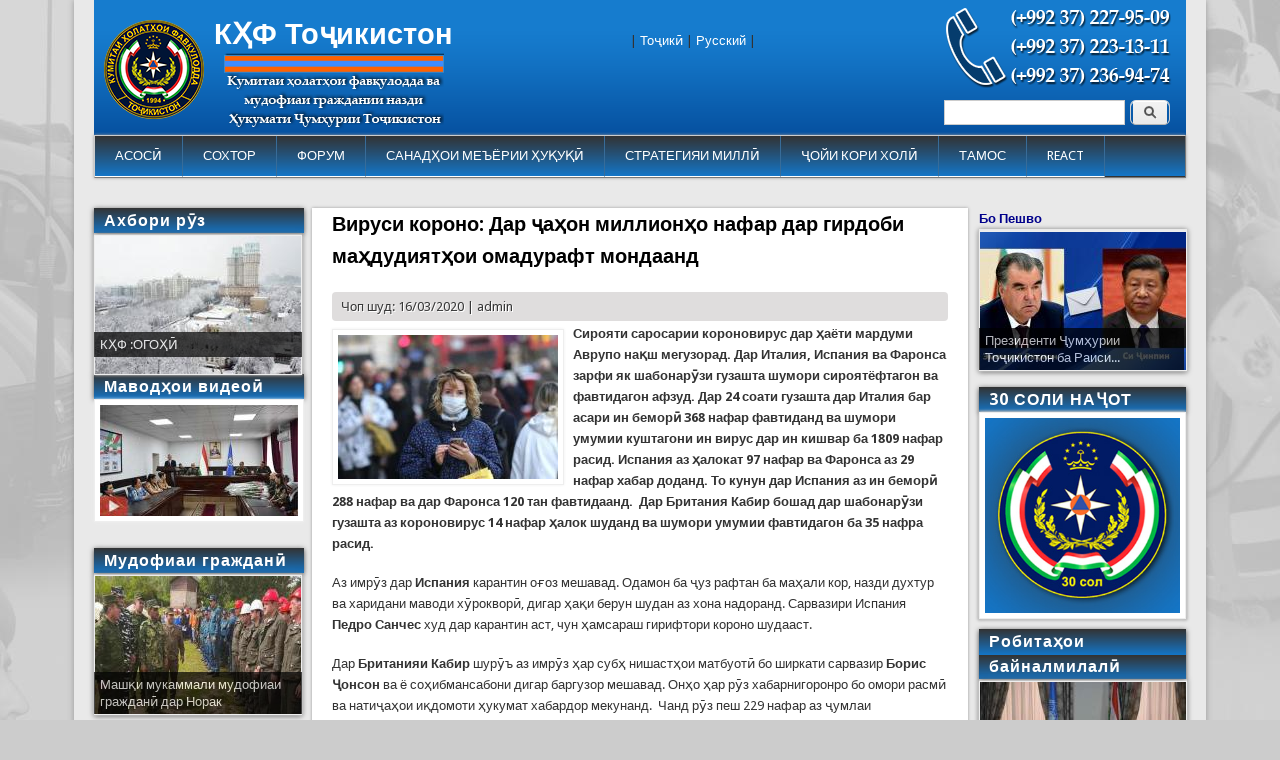

--- FILE ---
content_type: text/html; charset=utf-8
request_url: https://www.khf.tj/node/2014
body_size: 11071
content:
<!DOCTYPE html>
<head>
<meta http-equiv="X-UA-Compatible" content="IE=Edge" />
<meta charset="utf-8" />
<meta name="Generator" content="Drupal 7 (http://drupal.org)" />
<link rel="canonical" href="/node/2014" />
<link rel="shortlink" href="/node/2014" />
<meta name="viewport" content="width=device-width" />
<link rel="shortcut icon" href="https://www.khf.tj/sites/default/files//favicon-96x96.png" type="image/png" />
<title>Вируси короно: Дар ҷаҳон миллионҳо нафар дар гирдоби маҳдудиятҳои омадурафт мондаанд | КҲФ Тоҷикистон</title>
<style type="text/css" media="all">
@import url("https://www.khf.tj/modules/system/system.base.css?t6bjv4");
@import url("https://www.khf.tj/modules/system/system.menus.css?t6bjv4");
@import url("https://www.khf.tj/modules/system/system.messages.css?t6bjv4");
@import url("https://www.khf.tj/modules/system/system.theme.css?t6bjv4");
</style>
<style type="text/css" media="all">
@import url("https://www.khf.tj/sites/all/modules/views_slideshow/views_slideshow.css?t6bjv4");
</style>
<style type="text/css" media="all">
@import url("https://www.khf.tj/modules/comment/comment.css?t6bjv4");
@import url("https://www.khf.tj/modules/field/theme/field.css?t6bjv4");
@import url("https://www.khf.tj/modules/node/node.css?t6bjv4");
@import url("https://www.khf.tj/modules/search/search.css?t6bjv4");
@import url("https://www.khf.tj/modules/user/user.css?t6bjv4");
@import url("https://www.khf.tj/sites/all/modules/views/css/views.css?t6bjv4");
@import url("https://www.khf.tj/sites/all/modules/ckeditor/css/ckeditor.css?t6bjv4");
@import url("https://www.khf.tj/sites/all/modules/media/modules/media_wysiwyg/css/media_wysiwyg.base.css?t6bjv4");
</style>
<style type="text/css" media="all">
@import url("https://www.khf.tj/sites/all/modules/colorbox/styles/default/colorbox_style.css?t6bjv4");
@import url("https://www.khf.tj/sites/all/modules/ctools/css/ctools.css?t6bjv4");
@import url("https://www.khf.tj/sites/all/modules/panels/css/panels.css?t6bjv4");
@import url("https://www.khf.tj/sites/all/modules/views_slideshow/contrib/views_slideshow_cycle/views_slideshow_cycle.css?t6bjv4");
@import url("https://www.khf.tj/sites/all/modules/pretty_calendar/themes/standard/calendar.css?t6bjv4");
</style>
<style type="text/css" media="all">
@import url("https://www.khf.tj/sites/all/themes/professional_theme/style.css?t6bjv4");
</style>
<script type="text/javascript" src="//code.jquery.com/jquery-1.7.2.min.js"></script>
<script type="text/javascript">
<!--//--><![CDATA[//><!--
window.jQuery || document.write("<script src='/sites/all/modules/jquery_update/replace/jquery/1.7/jquery.min.js'>\x3C/script>")
//--><!]]>
</script>
<script type="text/javascript" src="https://www.khf.tj/misc/jquery.once.js?v=1.2"></script>
<script type="text/javascript" src="https://www.khf.tj/misc/drupal.js?t6bjv4"></script>
<script type="text/javascript" src="https://www.khf.tj/sites/all/modules/views_slideshow/js/views_slideshow.js?v=1.0"></script>
<script type="text/javascript" src="https://www.khf.tj/sites/default/files//languages/ru_KdQlQ118zpjMvnnySklDQzZ_G3gK3LUO_ual4tAhBNM.js?t6bjv4"></script>
<script type="text/javascript" src="https://www.khf.tj/sites/all/libraries/colorbox/jquery.colorbox-min.js?t6bjv4"></script>
<script type="text/javascript" src="https://www.khf.tj/sites/all/modules/colorbox/js/colorbox.js?t6bjv4"></script>
<script type="text/javascript" src="https://www.khf.tj/sites/all/modules/colorbox/styles/default/colorbox_style.js?t6bjv4"></script>
<script type="text/javascript" src="https://www.khf.tj/sites/all/libraries/jquery.cycle/jquery.cycle.all.js?t6bjv4"></script>
<script type="text/javascript" src="https://www.khf.tj/sites/all/modules/views_slideshow/contrib/views_slideshow_cycle/js/views_slideshow_cycle.js?t6bjv4"></script>
<script type="text/javascript" src="https://www.khf.tj/sites/all/modules/pretty_calendar/pretty_calendar.js?t6bjv4"></script>
<script type="text/javascript" src="https://www.khf.tj/sites/all/themes/professional_theme/js/custom.js?t6bjv4"></script>
<script type="text/javascript">
<!--//--><![CDATA[//><!--
jQuery.extend(Drupal.settings, {"basePath":"\/","pathPrefix":"","ajaxPageState":{"theme":"professional_theme","theme_token":"Q0Bak4LxGa1G7Lw8Wfx1y2UKml23q32W73iUWWMRZ8s","js":{"\/\/code.jquery.com\/jquery-1.7.2.min.js":1,"0":1,"misc\/jquery.once.js":1,"misc\/drupal.js":1,"sites\/all\/modules\/views_slideshow\/js\/views_slideshow.js":1,"public:\/\/languages\/ru_KdQlQ118zpjMvnnySklDQzZ_G3gK3LUO_ual4tAhBNM.js":1,"sites\/all\/libraries\/colorbox\/jquery.colorbox-min.js":1,"sites\/all\/modules\/colorbox\/js\/colorbox.js":1,"sites\/all\/modules\/colorbox\/styles\/default\/colorbox_style.js":1,"sites\/all\/libraries\/jquery.cycle\/jquery.cycle.all.js":1,"sites\/all\/modules\/views_slideshow\/contrib\/views_slideshow_cycle\/js\/views_slideshow_cycle.js":1,"sites\/all\/modules\/pretty_calendar\/pretty_calendar.js":1,"sites\/all\/themes\/professional_theme\/js\/custom.js":1},"css":{"modules\/system\/system.base.css":1,"modules\/system\/system.menus.css":1,"modules\/system\/system.messages.css":1,"modules\/system\/system.theme.css":1,"sites\/all\/modules\/views_slideshow\/views_slideshow.css":1,"modules\/comment\/comment.css":1,"modules\/field\/theme\/field.css":1,"modules\/node\/node.css":1,"modules\/search\/search.css":1,"modules\/user\/user.css":1,"sites\/all\/modules\/views\/css\/views.css":1,"sites\/all\/modules\/ckeditor\/css\/ckeditor.css":1,"sites\/all\/modules\/media\/modules\/media_wysiwyg\/css\/media_wysiwyg.base.css":1,"sites\/all\/modules\/colorbox\/styles\/default\/colorbox_style.css":1,"sites\/all\/modules\/ctools\/css\/ctools.css":1,"sites\/all\/modules\/panels\/css\/panels.css":1,"sites\/all\/modules\/views_slideshow\/contrib\/views_slideshow_cycle\/views_slideshow_cycle.css":1,"sites\/all\/modules\/pretty_calendar\/themes\/standard\/calendar.css":1,"sites\/all\/themes\/professional_theme\/style.css":1}},"colorbox":{"opacity":"0.85","current":"{current} \u0438\u0437 {total}","previous":"\u00ab \u041f\u0440\u0435\u0434\u044b\u0434\u0443\u0449\u0438\u0439","next":"\u0421\u043b\u0435\u0434\u0443\u044e\u0449\u0438\u0439 \u00bb","close":"\u0417\u0430\u043a\u0440\u044b\u0442\u044c","maxWidth":"98%","maxHeight":"98%","fixed":true,"mobiledetect":true,"mobiledevicewidth":"480px"},"jcarousel":{"ajaxPath":"\/jcarousel\/ajax\/views"},"viewsSlideshow":{"akhbori_ruz-block_1":{"methods":{"goToSlide":["viewsSlideshowPager","viewsSlideshowSlideCounter","viewsSlideshowCycle"],"nextSlide":["viewsSlideshowPager","viewsSlideshowSlideCounter","viewsSlideshowCycle"],"pause":["viewsSlideshowControls","viewsSlideshowCycle"],"play":["viewsSlideshowControls","viewsSlideshowCycle"],"previousSlide":["viewsSlideshowPager","viewsSlideshowSlideCounter","viewsSlideshowCycle"],"transitionBegin":["viewsSlideshowPager","viewsSlideshowSlideCounter"],"transitionEnd":[]},"paused":0},"mudofiyai_grazhdani-block_1":{"methods":{"goToSlide":["viewsSlideshowPager","viewsSlideshowSlideCounter","viewsSlideshowCycle"],"nextSlide":["viewsSlideshowPager","viewsSlideshowSlideCounter","viewsSlideshowCycle"],"pause":["viewsSlideshowControls","viewsSlideshowCycle"],"play":["viewsSlideshowControls","viewsSlideshowCycle"],"previousSlide":["viewsSlideshowPager","viewsSlideshowSlideCounter","viewsSlideshowCycle"],"transitionBegin":["viewsSlideshowPager","viewsSlideshowSlideCounter"],"transitionEnd":[]},"paused":0},"block_sarbozi_najot-block_2_1":{"methods":{"goToSlide":["viewsSlideshowPager","viewsSlideshowSlideCounter","viewsSlideshowCycle"],"nextSlide":["viewsSlideshowPager","viewsSlideshowSlideCounter","viewsSlideshowCycle"],"pause":["viewsSlideshowControls","viewsSlideshowCycle"],"play":["viewsSlideshowControls","viewsSlideshowCycle"],"previousSlide":["viewsSlideshowPager","viewsSlideshowSlideCounter","viewsSlideshowCycle"],"transitionBegin":["viewsSlideshowPager","viewsSlideshowSlideCounter"],"transitionEnd":[]},"paused":0},"block_slider_havodisi_olam-block_1":{"methods":{"goToSlide":["viewsSlideshowPager","viewsSlideshowSlideCounter","viewsSlideshowCycle"],"nextSlide":["viewsSlideshowPager","viewsSlideshowSlideCounter","viewsSlideshowCycle"],"pause":["viewsSlideshowControls","viewsSlideshowCycle"],"play":["viewsSlideshowControls","viewsSlideshowCycle"],"previousSlide":["viewsSlideshowPager","viewsSlideshowSlideCounter","viewsSlideshowCycle"],"transitionBegin":["viewsSlideshowPager","viewsSlideshowSlideCounter"],"transitionEnd":[]},"paused":0},"bo_peshvo_1-block_1":{"methods":{"goToSlide":["viewsSlideshowPager","viewsSlideshowSlideCounter","viewsSlideshowCycle"],"nextSlide":["viewsSlideshowPager","viewsSlideshowSlideCounter","viewsSlideshowCycle"],"pause":["viewsSlideshowControls","viewsSlideshowCycle"],"play":["viewsSlideshowControls","viewsSlideshowCycle"],"previousSlide":["viewsSlideshowPager","viewsSlideshowSlideCounter","viewsSlideshowCycle"],"transitionBegin":["viewsSlideshowPager","viewsSlideshowSlideCounter"],"transitionEnd":[]},"paused":0},"block_slider_hamohangsozi-block_1":{"methods":{"goToSlide":["viewsSlideshowPager","viewsSlideshowSlideCounter","viewsSlideshowCycle"],"nextSlide":["viewsSlideshowPager","viewsSlideshowSlideCounter","viewsSlideshowCycle"],"pause":["viewsSlideshowControls","viewsSlideshowCycle"],"play":["viewsSlideshowControls","viewsSlideshowCycle"],"previousSlide":["viewsSlideshowPager","viewsSlideshowSlideCounter","viewsSlideshowCycle"],"transitionBegin":["viewsSlideshowPager","viewsSlideshowSlideCounter"],"transitionEnd":[]},"paused":0},"block_teror-block_1":{"methods":{"goToSlide":["viewsSlideshowPager","viewsSlideshowSlideCounter","viewsSlideshowCycle"],"nextSlide":["viewsSlideshowPager","viewsSlideshowSlideCounter","viewsSlideshowCycle"],"pause":["viewsSlideshowControls","viewsSlideshowCycle"],"play":["viewsSlideshowControls","viewsSlideshowCycle"],"previousSlide":["viewsSlideshowPager","viewsSlideshowSlideCounter","viewsSlideshowCycle"],"transitionBegin":["viewsSlideshowPager","viewsSlideshowSlideCounter"],"transitionEnd":[]},"paused":0},"block_slider_pazhuhish-block_1":{"methods":{"goToSlide":["viewsSlideshowPager","viewsSlideshowSlideCounter","viewsSlideshowCycle"],"nextSlide":["viewsSlideshowPager","viewsSlideshowSlideCounter","viewsSlideshowCycle"],"pause":["viewsSlideshowControls","viewsSlideshowCycle"],"play":["viewsSlideshowControls","viewsSlideshowCycle"],"previousSlide":["viewsSlideshowPager","viewsSlideshowSlideCounter","viewsSlideshowCycle"],"transitionBegin":["viewsSlideshowPager","viewsSlideshowSlideCounter"],"transitionEnd":[]},"paused":0},"block_sarbozi_najot-block_1":{"methods":{"goToSlide":["viewsSlideshowPager","viewsSlideshowSlideCounter","viewsSlideshowCycle"],"nextSlide":["viewsSlideshowPager","viewsSlideshowSlideCounter","viewsSlideshowCycle"],"pause":["viewsSlideshowControls","viewsSlideshowCycle"],"play":["viewsSlideshowControls","viewsSlideshowCycle"],"previousSlide":["viewsSlideshowPager","viewsSlideshowSlideCounter","viewsSlideshowCycle"],"transitionBegin":["viewsSlideshowPager","viewsSlideshowSlideCounter"],"transitionEnd":[]},"paused":0}},"viewsSlideshowCycle":{"#views_slideshow_cycle_main_akhbori_ruz-block_1":{"num_divs":1,"id_prefix":"#views_slideshow_cycle_main_","div_prefix":"#views_slideshow_cycle_div_","vss_id":"akhbori_ruz-block_1","effect":"fade","transition_advanced":0,"timeout":5000,"speed":700,"delay":0,"sync":1,"random":0,"pause":1,"pause_on_click":0,"play_on_hover":0,"action_advanced":0,"start_paused":0,"remember_slide":0,"remember_slide_days":1,"pause_in_middle":0,"pause_when_hidden":0,"pause_when_hidden_type":"full","amount_allowed_visible":"","nowrap":0,"pause_after_slideshow":0,"fixed_height":1,"items_per_slide":1,"wait_for_image_load":1,"wait_for_image_load_timeout":3000,"cleartype":0,"cleartypenobg":0,"advanced_options":"{}"},"#views_slideshow_cycle_main_mudofiyai_grazhdani-block_1":{"num_divs":1,"id_prefix":"#views_slideshow_cycle_main_","div_prefix":"#views_slideshow_cycle_div_","vss_id":"mudofiyai_grazhdani-block_1","effect":"fade","transition_advanced":0,"timeout":5000,"speed":700,"delay":0,"sync":1,"random":0,"pause":1,"pause_on_click":0,"play_on_hover":0,"action_advanced":0,"start_paused":0,"remember_slide":0,"remember_slide_days":1,"pause_in_middle":0,"pause_when_hidden":0,"pause_when_hidden_type":"full","amount_allowed_visible":"","nowrap":0,"pause_after_slideshow":0,"fixed_height":1,"items_per_slide":1,"wait_for_image_load":1,"wait_for_image_load_timeout":3000,"cleartype":0,"cleartypenobg":0,"advanced_options":"{}"},"#views_slideshow_cycle_main_block_sarbozi_najot-block_2_1":{"num_divs":1,"id_prefix":"#views_slideshow_cycle_main_","div_prefix":"#views_slideshow_cycle_div_","vss_id":"block_sarbozi_najot-block_2_1","effect":"fade","transition_advanced":0,"timeout":5000,"speed":700,"delay":0,"sync":1,"random":0,"pause":1,"pause_on_click":0,"play_on_hover":0,"action_advanced":0,"start_paused":0,"remember_slide":0,"remember_slide_days":1,"pause_in_middle":0,"pause_when_hidden":0,"pause_when_hidden_type":"full","amount_allowed_visible":"","nowrap":0,"pause_after_slideshow":0,"fixed_height":1,"items_per_slide":1,"wait_for_image_load":1,"wait_for_image_load_timeout":3000,"cleartype":0,"cleartypenobg":0,"advanced_options":"{}"},"#views_slideshow_cycle_main_block_slider_havodisi_olam-block_1":{"num_divs":1,"id_prefix":"#views_slideshow_cycle_main_","div_prefix":"#views_slideshow_cycle_div_","vss_id":"block_slider_havodisi_olam-block_1","effect":"fade","transition_advanced":0,"timeout":5000,"speed":700,"delay":0,"sync":1,"random":0,"pause":1,"pause_on_click":0,"play_on_hover":0,"action_advanced":0,"start_paused":0,"remember_slide":0,"remember_slide_days":1,"pause_in_middle":0,"pause_when_hidden":0,"pause_when_hidden_type":"full","amount_allowed_visible":"","nowrap":0,"pause_after_slideshow":0,"fixed_height":1,"items_per_slide":1,"wait_for_image_load":1,"wait_for_image_load_timeout":3000,"cleartype":0,"cleartypenobg":0,"advanced_options":"{}"},"#views_slideshow_cycle_main_bo_peshvo_1-block_1":{"num_divs":1,"id_prefix":"#views_slideshow_cycle_main_","div_prefix":"#views_slideshow_cycle_div_","vss_id":"bo_peshvo_1-block_1","effect":"fade","transition_advanced":0,"timeout":5000,"speed":700,"delay":0,"sync":1,"random":0,"pause":1,"pause_on_click":0,"play_on_hover":0,"action_advanced":0,"start_paused":0,"remember_slide":0,"remember_slide_days":1,"pause_in_middle":0,"pause_when_hidden":0,"pause_when_hidden_type":"full","amount_allowed_visible":"","nowrap":0,"pause_after_slideshow":0,"fixed_height":1,"items_per_slide":1,"wait_for_image_load":1,"wait_for_image_load_timeout":3000,"cleartype":0,"cleartypenobg":0,"advanced_options":"{}"},"#views_slideshow_cycle_main_block_slider_hamohangsozi-block_1":{"num_divs":3,"id_prefix":"#views_slideshow_cycle_main_","div_prefix":"#views_slideshow_cycle_div_","vss_id":"block_slider_hamohangsozi-block_1","effect":"fade","transition_advanced":0,"timeout":5000,"speed":700,"delay":0,"sync":1,"random":0,"pause":1,"pause_on_click":0,"play_on_hover":0,"action_advanced":0,"start_paused":0,"remember_slide":0,"remember_slide_days":1,"pause_in_middle":0,"pause_when_hidden":0,"pause_when_hidden_type":"full","amount_allowed_visible":"","nowrap":0,"pause_after_slideshow":0,"fixed_height":1,"items_per_slide":1,"wait_for_image_load":1,"wait_for_image_load_timeout":3000,"cleartype":0,"cleartypenobg":0,"advanced_options":"{}"},"#views_slideshow_cycle_main_block_teror-block_1":{"num_divs":1,"id_prefix":"#views_slideshow_cycle_main_","div_prefix":"#views_slideshow_cycle_div_","vss_id":"block_teror-block_1","effect":"fade","transition_advanced":0,"timeout":5000,"speed":700,"delay":0,"sync":1,"random":0,"pause":1,"pause_on_click":0,"play_on_hover":0,"action_advanced":0,"start_paused":0,"remember_slide":0,"remember_slide_days":1,"pause_in_middle":0,"pause_when_hidden":0,"pause_when_hidden_type":"full","amount_allowed_visible":"","nowrap":0,"pause_after_slideshow":0,"fixed_height":1,"items_per_slide":1,"wait_for_image_load":1,"wait_for_image_load_timeout":3000,"cleartype":0,"cleartypenobg":0,"advanced_options":"{}"},"#views_slideshow_cycle_main_block_slider_pazhuhish-block_1":{"num_divs":1,"id_prefix":"#views_slideshow_cycle_main_","div_prefix":"#views_slideshow_cycle_div_","vss_id":"block_slider_pazhuhish-block_1","effect":"fade","transition_advanced":0,"timeout":5000,"speed":700,"delay":0,"sync":1,"random":0,"pause":1,"pause_on_click":0,"play_on_hover":0,"action_advanced":0,"start_paused":0,"remember_slide":0,"remember_slide_days":1,"pause_in_middle":0,"pause_when_hidden":0,"pause_when_hidden_type":"full","amount_allowed_visible":"","nowrap":0,"pause_after_slideshow":0,"fixed_height":1,"items_per_slide":1,"wait_for_image_load":1,"wait_for_image_load_timeout":3000,"cleartype":0,"cleartypenobg":0,"advanced_options":"{}"},"#views_slideshow_cycle_main_block_sarbozi_najot-block_1":{"num_divs":1,"id_prefix":"#views_slideshow_cycle_main_","div_prefix":"#views_slideshow_cycle_div_","vss_id":"block_sarbozi_najot-block_1","effect":"fade","transition_advanced":0,"timeout":5000,"speed":700,"delay":0,"sync":1,"random":0,"pause":1,"pause_on_click":0,"play_on_hover":0,"action_advanced":0,"start_paused":0,"remember_slide":0,"remember_slide_days":1,"pause_in_middle":0,"pause_when_hidden":0,"pause_when_hidden_type":"full","amount_allowed_visible":"","nowrap":0,"pause_after_slideshow":0,"fixed_height":1,"items_per_slide":1,"wait_for_image_load":1,"wait_for_image_load_timeout":3000,"cleartype":0,"cleartypenobg":0,"advanced_options":"{}"}},"urlIsAjaxTrusted":{"\/node\/2014":true}});
//--><!]]>
</script>
<!--[if lt IE 9]><script src="//html5shiv.googlecode.com/svn/trunk/html5.js"></script><![endif]-->
</head>
<body class="html not-front not-logged-in two-sidebars page-node page-node- page-node-2014 node-type-article">
    
<div id="wrapper">
  <header id="header" role="banner">
    <div id="logo"><a href="/" title="Главная"><img src="https://www.khf.tj/sites/default/files//logo_tj.png"/></a></div>    <h1 id="site-title"><a href="/" title="Главная">КҲФ Тоҷикистон</a></h1>        <div class="clear"></div>
          <nav id="main-menu"  role="navigation">
        <a class="nav-toggle" href="#">Навигация</a>
        <div class="menu-navigation-container">
          <ul class="menu"><li class="first leaf"><a href="/" title="">АСОСӢ</a></li>
<li class="expanded"><a href="/node/1750/" title="">СОХТОР</a><ul class="menu"><li class="first leaf"><a href="/node/1750/" title="">Сохтор ва рохбарияти Кумита</a></li>
<li class="leaf"><a href="/taxonomy/term/109" title="">Раёсати Душанбе</a></li>
<li class="leaf"><a href="/taxonomy/term/107" title="">Раёсати Хатлон</a></li>
<li class="leaf"><a href="/taxonomy/term/108" title="">Раёсати Суғд</a></li>
<li class="last leaf"><a href="/taxonomy/term/106" title="">Раёсати ВМКБ</a></li>
</ul></li>
<li class="leaf"><a href="/" title="">ФОРУМ</a></li>
<li class="expanded"><a href="/taxonomy/term/58/" title="">САНАДҲОИ МЕЪЁРИИ ҲУҚУҚӢ</a><ul class="menu"><li class="first leaf"><a href="/node/3074">Қонунҳо</a></li>
<li class="leaf"><a href="/node/3073">Қарорҳо</a></li>
<li class="last expanded"><a href="/" title="">Санадҳои байналмилалӣ</a><ul class="menu"><li class="first leaf"><a href="/node/4964">Конвенсияҳо</a></li>
<li class="last leaf"><a href="/node/4974">Ақаллиятҳои миллӣ</a></li>
</ul></li>
</ul></li>
<li class="leaf"><a href="/node/705">СТРАТЕГИЯИ МИЛЛӢ</a></li>
<li class="leaf"><a href="/taxonomy/term/72/" title="">ҶОЙИ КОРИ ХОЛӢ</a></li>
<li class="leaf"><a href="/node/116">ТАМОС</a></li>
<li class="last leaf"><a href="/react-new" title="">REACT</a></li>
</ul>        </div>
        <div class="clear"></div>
      </nav>
    <!-- end main-menu -->
  </header>

  <div id="container">
    

      <div id="head">
    <div class="region region-header">
  <div id="block-search-form" class="block block-search poisk poisk">

      
  <div class="content">
    <form action="/node/2014" method="post" id="search-block-form" accept-charset="UTF-8"><div><div class="container-inline">
      <h2 class="element-invisible">Форма поиска</h2>
    <div class="form-item form-type-textfield form-item-search-block-form">
  <label class="element-invisible" for="edit-search-block-form--2">Поиск </label>
 <input title="Введите ключевые слова для поиска." type="text" id="edit-search-block-form--2" name="search_block_form" value="" size="15" maxlength="128" class="form-text" />
</div>
<div class="form-actions form-wrapper" id="edit-actions"><input type="submit" id="edit-submit" name="op" value="Поиск" class="form-submit" /></div><input type="hidden" name="form_build_id" value="form-Sf_B3Nk09DJc3n5v2LcSZflMLsuer7uoO1LLT2cfVZg" />
<input type="hidden" name="form_id" value="search_block_form" />
</div>
</div></form>  </div>
  
</div> <!-- /.block -->
<div id="block-block-8" class="block block-block phone phone">

      
  <div class="content">
    <p><img alt="" src="/sites/default/files/phone_mchs_0.png" style="height:85px; width:230px" /></p>
  </div>
  
</div> <!-- /.block -->
<div id="block-block-9" class="block block-block social_icons">

      
  <div class="content">
    <p><a href="https://www.facebook.com/khf.tj/" target="_blank"></a><a href="https://www.youtube.com/channel/UC2CorI3Cv_eRlQ6JL1LcBJQ" target="_blank"></a><a href="https://t.me/joinchat/AAAAAFYS-kB8t1NMv1t4QA" target="_blank"></a></p>  </div>
  
</div> <!-- /.block -->
<div id="block-block-15" class="block block-block language language">

      
  <div class="content">
    <p>| <a href="/">Тоҷикӣ</a> | <a href="https://kchs.tj/">Русский</a> |</p>
  </div>
  
</div> <!-- /.block -->
</div>
 <!-- /.region -->
   </div>
   <div class="clear"></div>
   
    <div class="content-sidebar-wrap">

    <div id="content">
            <section id="post-content" role="main">
                                <h1 class="page-title">Вируси короно: Дар ҷаҳон миллионҳо нафар дар гирдоби маҳдудиятҳои омадурафт мондаанд</h1>                                        <div class="region region-content">
  <div id="block-system-main" class="block block-system">

      
  <div class="content">
      <article id="node-2014" class="node node-article node-promoted node-full clearfix" about="/node/2014" typeof="sioc:Item foaf:Document">
                      <span property="dc:title" content="Вируси короно: Дар ҷаҳон миллионҳо нафар дар гирдоби маҳдудиятҳои омадурафт мондаанд" class="rdf-meta element-hidden"></span><span property="sioc:num_replies" content="0" datatype="xsd:integer" class="rdf-meta element-hidden"></span>  
              <span class="submitted"><span property="dc:date dc:created" content="2020-03-16T12:02:00+05:00" datatype="xsd:dateTime" rel="sioc:has_creator">Чоп шуд: 16/03/2020 | <span class="username" xml:lang="" about="/user/1" typeof="sioc:UserAccount" property="foaf:name" datatype="">admin</span></span></span>
      
    
  <div class="content node-article">
    <div class="field field-name-field-image field-type-image field-label-hidden"><div class="field-items"><div class="field-item even" rel="og:image rdfs:seeAlso" resource="https://www.khf.tj/sites/default/files//field/image/virus_10.jpg"><a href="https://www.khf.tj/sites/default/files//field/image/virus_10.jpg" title="Вируси короно: Дар ҷаҳон миллионҳо нафар дар гирдоби маҳдудиятҳои омадурафт мондаанд" class="colorbox" data-colorbox-gallery="gallery-node-2014-SFw52DTbyUU" data-cbox-img-attrs="{&quot;title&quot;: &quot;&quot;, &quot;alt&quot;: &quot;&quot;}"><img typeof="foaf:Image" src="https://www.khf.tj/sites/default/files//styles/220_144/public/field/image/virus_10.jpg?itok=jpaw8Lhx" width="220" height="144" alt="" title="" /></a></div></div></div><div class="field field-name-body field-type-text-with-summary field-label-hidden"><div class="field-items"><div class="field-item even" property="content:encoded"><p><strong>Сирояти саросарии короновирус дар ҳаёти мардуми Аврупо нақш мегузорад. Дар Италия, Испания ва Фаронса зарфи як шабонарӯзи гузашта шумори сироятёфтагон ва фавтидагон афзуд. Дар 24 соати гузашта дар Италия бар асари ин беморӣ 368 нафар фавтиданд ва шумори умумии куштагони ин вирус дар ин кишвар ба 1809 нафар расид. Испания аз ҳалокат 97 нафар ва Фаронса аз 29 нафар хабар доданд. То кунун дар Испания аз ин беморӣ 288 нафар ва дар Фаронса 120 тан фавтидаанд.&nbsp; Дар Британия Кабир бошад дар шабонарӯзи гузашта аз короновирус 14 нафар ҳалок шуданд ва шумори умумии фавтидагон ба 35 нафра расид.</strong></p>

<p>Аз имрӯз дар <strong>Испания</strong> карантин оғоз мешавад. Одамон ба ҷуз рафтан ба маҳали кор, назди духтур ва харидани маводи хӯрокворӣ, дигар ҳақи берун шудан аз хона надоранд. Сарвазири Испания <strong>Педро Санчес</strong> худ дар карантин аст, чун ҳамсараш гирифтори короно шудааст.&nbsp;</p>

<p>Дар <strong>Британияи Кабир</strong> шурӯъ аз имрӯз ҳар субҳ нишастҳои матбуотӣ бо ширкати сарвазир <strong>Борис Ҷонсон</strong> ва ё соҳибмансабони дигар баргузор мешавад. Онҳо ҳар рӯз хабарнигоронро бо омори расмӣ ва натиҷаҳои иқдомоти ҳукумат хабардор мекунанд.&nbsp; Чанд рӯз пеш 229 нафар аз ҷумлаи донишмандон бо ирсоли номаи кушод аз иқдомоти ҳукумати Британия интиқод карда буданд. Имрӯз зери як номаи дигари эътирозӣ бештар <strong>250 ҳазор</strong> нафар имзо гузоштаанд.&nbsp;</p>

<p><strong>Австрия</strong> ба рӯйхати кишварҳое, ки вурудашон дар ин мамлакат маҳдуд аст, чанд давлати дигарро илова кард. Акнун шаҳрвандони <strong><em>Русия, Британияи Кабир, Нидерландия, Украина </em></strong>низ бо маҳдудиятҳо метавонанд вориди ин кишвар шаванд ва ҳатман, ки карантини 14-рӯза барои&nbsp; COVID19-ро хоҳанд гузашт.</p>

<p><strong>Дар Эрон</strong> тибқи иттилои расмӣ то кунун 724 нафар бар асари сироят ба короно ҷон додаанд. Шумори сироятшудагон беш аз <strong>13</strong> <strong>300</strong> нафарро ташкил додааст.&nbsp;</p>

<p>Аз имрӯз, душанбе дар <strong>Маскав</strong> ҳузури озоди хонандагон дар мактабҳо ва донишҷӯён дар макотиби олӣ роҳандозӣ мешавад ва ҳукумати ин кишвар гуфтааст, ки ҳоло мехоҳад дақиқ кунад, ки таҷрибаи Маскавро дар саросари кишвар ҷорӣ кунад ё низоми дигарро. Аэрофлот парвозҳои дуҷониба тақрибан ба ҳамаи кишварҳои Аврупоро лағв кард.</p>

<p><strong>Дар Ирландия</strong> ҳамаи ошхонаву бар ва тарабхонаҳо баста шуданд. Мақомот бо фармони дигар баргузории ҷашни <strong>Рӯзи Патрик</strong> (<em>ибодати махсус ва таътилоти ирландҳо</em>)-ро ҳам то 29-уми март манъ карданд.&nbsp;</p>

<p>Олмон имрӯз аз соати 8 субҳ вуруди шаҳрвандони <strong>Австрия, Швейсария, Фаронсаро </strong>маҳдуд кард.&nbsp; Дар Берлин ҳама гуна тадорукоти дастаҷамъӣ бо ҳузури беш аз 50 нафар манъ аст.</p>

<p><strong>Нидерландия</strong> клубҳои шаҳвониро дар ноҳияи машҳури “фонусҳои сурх” дар Амстредам баст.&nbsp;</p>

<p>Вазорати тандурустӣ ва ҳифзи иҷтимоии аҳолии Ҷумҳурии Тоҷикистон иттилоъ медиҳад, ки аз 1&nbsp; феврал то 14 марти соли равон 1603 нафар шаҳрвандоне, ки аз кишварҳои <strong><em>Ҷумҳурии Мардумии&nbsp; Чин, Кореяи Ҷанубӣ, Ҷопон, Италия, Эрон ва Афғонистон</em></strong> ба Ҷумҳурии Тоҷикистон ворид гардиданд, ба&nbsp; карантин фаро гирифта шудаанд.</p>

<p>Аз ин шумора то санаи зикргардида 1280 нафари онҳо ба хонаҳояшон рухсат дода шуда, айни ҳол 323&nbsp; нафарашон дар&nbsp; беморхонаҳои сироятии мамлакат&nbsp; ба карантин фаро гирифта шудаанд.</p>

<p>Ҳамзамон, Вазорати тандурустӣ ва ҳифзи иҷтимоии аҳолии Ҷумҳурии Тоҷикистон иттилоъ медиҳад, ки то имрӯз сирояти коронавирус дар мамлакат ба қайд гирифта нашудааст. Аммо, новобаста ба ин, чораҳои пешгирӣ ҷиҳати интиқоли сирояти мазкур ба мамлакат пурзӯр карда мешаванд.</p></div></div></div><div class="field field-name-field-tags field-type-taxonomy-term-reference field-label-above"><div class="field-label">барчасп:&nbsp;</div><div class="field-items"><div class="field-item even" rel="dc:subject"><a href="/taxonomy/term/104" typeof="skos:Concept" property="rdfs:label skos:prefLabel" datatype="">Коронавирус nCov</a></div></div></div>  </div>

      <footer>
      <ul class="links inline"><li class="statistics_counter first last"><span>2062 нафар хонд</span></li>
</ul>    </footer>
  
    </article> <!-- /.node -->
  </div>
  
</div> <!-- /.block -->
</div>
 <!-- /.region -->
      </section> <!-- /#main -->
    </div>

          <aside id="sidebar-first" role="complementary">
        <div class="region region-sidebar-first">
  <div id="block-views-akhbori-ruz-block" class="block block-views">

        <h2 >Ахбори рӯз</h2>
    
  <div class="content">
    <div class="view view-akhbori-ruz view-id-akhbori_ruz view-display-id-block view-dom-id-e03a349786c7ac052514988947776338">
        
  
  
      <div class="view-content">
      
  <div class="skin-default">
    
    <div id="views_slideshow_cycle_main_akhbori_ruz-block_1" class="views_slideshow_cycle_main views_slideshow_main"><div id="views_slideshow_cycle_teaser_section_akhbori_ruz-block_1" class="views-slideshow-cycle-main-frame views_slideshow_cycle_teaser_section">
  <div id="views_slideshow_cycle_div_akhbori_ruz-block_1_0" class="views-slideshow-cycle-main-frame-row views_slideshow_cycle_slide views_slideshow_slide views-row-1 views-row-first views-row-odd" >
  <div class="views-slideshow-cycle-main-frame-row-item views-row views-row-0 views-row-odd views-row-first">
    
  <div class="views-field views-field-field-image">        <div class="field-content jasorat"><a href="/node/6051"><img typeof="foaf:Image" src="https://www.khf.tj/sites/default/files//styles/206_138/public/field/image/images_0.jpg?itok=Mt7Od9_3" width="206" height="138" alt="" /></a></div>  </div>  
  <div class="views-field views-field-title">        <span class="field-content pazhuish_zagalovok"><a href="/node/6051">КҲФ :ОГОҲӢ</a></span>  </div></div>
</div>
</div>
</div>
      </div>
    </div>
  
  
  
  
  
  
</div>  </div>
  
</div> <!-- /.block -->
<div id="block-views-video-block" class="block block-views">

        <h2 >Маводҳои видеоӣ</h2>
    
  <div class="content">
    <div class="view view-video view-id-video view-display-id-block vimeo-css-views view-dom-id-0c62bc2507eb5e59fd1a491923d61c58">
        
  
  
      <div class="view-content">
        <div class="views-row views-row-1 views-row-odd views-row-first views-row-last">
      
  <div class="views-field views-field-field-image">        <div class="field-content"><a href="/node/5722"><img typeof="foaf:Image" src="https://www.khf.tj/sites/default/files//styles/video__263_148_/public/field/image/8-marta.jpg?itok=bKDqf2VC" width="198" height="111" alt="Рӯзи Модар дар КҲФ" /></a></div>  </div>  </div>
    </div>
  
  
  
  
  
  
</div>  </div>
  
</div> <!-- /.block -->
<div id="block-views-mudofiyai-grazhdani-block" class="block block-views">

        <h2 >Мудофиаи гражданӣ</h2>
    
  <div class="content">
    <div class="view view-mudofiyai-grazhdani view-id-mudofiyai_grazhdani view-display-id-block view-dom-id-ef587244aaae108e9e1954af0fd2692d">
        
  
  
      <div class="view-content">
      
  <div class="skin-default">
    
    <div id="views_slideshow_cycle_main_mudofiyai_grazhdani-block_1" class="views_slideshow_cycle_main views_slideshow_main"><div id="views_slideshow_cycle_teaser_section_mudofiyai_grazhdani-block_1" class="views-slideshow-cycle-main-frame views_slideshow_cycle_teaser_section">
  <div id="views_slideshow_cycle_div_mudofiyai_grazhdani-block_1_0" class="views-slideshow-cycle-main-frame-row views_slideshow_cycle_slide views_slideshow_slide views-row-1 views-row-first views-row-odd" >
  <div class="views-slideshow-cycle-main-frame-row-item views-row views-row-0 views-row-odd views-row-first">
    
  <div class="views-field views-field-field-image">        <div class="field-content jasorat"><a href="/node/5832"><img typeof="foaf:Image" src="https://www.khf.tj/sites/default/files//styles/206_138/public/field/image/img_4024.jpeg?itok=cpBNZiN2" width="206" height="138" alt="" /></a></div>  </div>  
  <div class="views-field views-field-title">        <span class="field-content pazhuish_zagalovok"><a href="/node/5832">Машқи мукаммали мудофиаи гражданӣ дар Норак</a></span>  </div></div>
</div>
</div>
</div>
      </div>
    </div>
  
  
  
  
  
  
</div>  </div>
  
</div> <!-- /.block -->
<div id="block-views-block-sarbozi-najot-block-2" class="block block-views">

        <h2 >Илм ва фанноварӣ</h2>
    
  <div class="content">
    <div class="view view-block-sarbozi-najot view-id-block_sarbozi_najot view-display-id-block_2 view-dom-id-c19983b3b70ea203a5a5c0b2dc3218fa">
        
  
  
      <div class="view-content">
      
  <div class="skin-default">
    
    <div id="views_slideshow_cycle_main_block_sarbozi_najot-block_2_1" class="views_slideshow_cycle_main views_slideshow_main"><div id="views_slideshow_cycle_teaser_section_block_sarbozi_najot-block_2_1" class="views-slideshow-cycle-main-frame views_slideshow_cycle_teaser_section">
  <div id="views_slideshow_cycle_div_block_sarbozi_najot-block_2_1_0" class="views-slideshow-cycle-main-frame-row views_slideshow_cycle_slide views_slideshow_slide views-row-1 views-row-first views-row-odd" >
  <div class="views-slideshow-cycle-main-frame-row-item views-row views-row-0 views-row-odd views-row-first">
    
  <div class="views-field views-field-field-image">        <div class="field-content jasorat"><a href="/node/5909"><img typeof="foaf:Image" src="https://www.khf.tj/sites/default/files//styles/206_138/public/field/image/1-9.jpg?itok=z6fwZaGJ" width="206" height="138" alt="" /></a></div>  </div>  
  <div class="views-field views-field-title">        <span class="field-content pazhuish_zagalovok"><a href="/node/5909">Чаро замин рӯ ба гармои шадид овардааст? Илм чӣ...</a></span>  </div></div>
</div>
</div>
</div>
      </div>
    </div>
  
  
  
  
  
  
</div>  </div>
  
</div> <!-- /.block -->
<div id="block-pretty-calendar-calendar" class="block block-pretty-calendar">

        <h2 >Тақвим</h2>
    
  <div class="content">
    <div id="calendar-body">
<div class="block-calendar">
  <div class="calendar-container">
    <div class="calendar-daynames">
      <div class="pretty-calendar-day"><div class="calendar-value">пн</div></div>
      <div class="pretty-calendar-day"><div class="calendar-value">вт</div></div>
      <div class="pretty-calendar-day"><div class="calendar-value">ср</div></div>
      <div class="pretty-calendar-day"><div class="calendar-value">чт</div></div>
      <div class="pretty-calendar-day"><div class="calendar-value">пт</div></div>
      <div class="pretty-calendar-weekend"><div class="calendar-value">сб</div></div>
      <div class="pretty-calendar-weekend pretty-calendar-last"><div class="calendar-value">вс</div></div>
    </div>
    
<div class="pretty-calendar-week">

  <div class="pretty-calendar-day blank">
    <div class="calendar-value"></div>
  </div>

  <div class="pretty-calendar-day blank">
    <div class="calendar-value"></div>
  </div>

  <div class="pretty-calendar-day blank">
    <div class="calendar-value"></div>
  </div>

  <div class="pretty-calendar-day blank">
    <div class="calendar-value"></div>
  </div>

  <div class="pretty-calendar-day blank">
    <div class="calendar-value"></div>
  </div>

  <div class="pretty-calendar-weekend blank">
    <div class="calendar-value"></div>
  </div>

<a class="tooltip" title="2 stories" href="/calendar/2020/03/01">
  <div class="pretty-calendar-weekend pretty-calendar-last">
    <div class="calendar-value">1</div>
  </div>
</a>
</div>

<div class="pretty-calendar-week">

<a class="tooltip" title="5 stories" href="/calendar/2020/03/02">
  <div class="pretty-calendar-day">
    <div class="calendar-value">2</div>
  </div>
</a>

<a class="tooltip" title="1 story" href="/calendar/2020/03/03">
  <div class="pretty-calendar-day">
    <div class="calendar-value">3</div>
  </div>
</a>

<a class="tooltip" title="2 stories" href="/calendar/2020/03/04">
  <div class="pretty-calendar-day">
    <div class="calendar-value">4</div>
  </div>
</a>

<a class="tooltip" title="3 stories" href="/calendar/2020/03/05">
  <div class="pretty-calendar-day">
    <div class="calendar-value">5</div>
  </div>
</a>

<a class="tooltip" title="4 stories" href="/calendar/2020/03/06">
  <div class="pretty-calendar-day">
    <div class="calendar-value">6</div>
  </div>
</a>

<a class="tooltip" title="4 stories" href="/calendar/2020/03/07">
  <div class="pretty-calendar-weekend">
    <div class="calendar-value">7</div>
  </div>
</a>

  <div class="pretty-calendar-weekend pretty-calendar-last">
    <div class="calendar-value">8</div>
  </div>
</div>

<div class="pretty-calendar-week">

  <div class="pretty-calendar-day">
    <div class="calendar-value">9</div>
  </div>

<a class="tooltip" title="5 stories" href="/calendar/2020/03/10">
  <div class="pretty-calendar-day">
    <div class="calendar-value">10</div>
  </div>
</a>

<a class="tooltip" title="7 stories" href="/calendar/2020/03/11">
  <div class="pretty-calendar-day">
    <div class="calendar-value">11</div>
  </div>
</a>

<a class="tooltip" title="5 stories" href="/calendar/2020/03/12">
  <div class="pretty-calendar-day">
    <div class="calendar-value">12</div>
  </div>
</a>

<a class="tooltip" title="6 stories" href="/calendar/2020/03/13">
  <div class="pretty-calendar-day">
    <div class="calendar-value">13</div>
  </div>
</a>

<a class="tooltip" title="2 stories" href="/calendar/2020/03/14">
  <div class="pretty-calendar-weekend">
    <div class="calendar-value">14</div>
  </div>
</a>

  <div class="pretty-calendar-weekend pretty-calendar-last">
    <div class="calendar-value">15</div>
  </div>
</div>

<div class="pretty-calendar-week">

<a class="tooltip" title="4 stories" href="/calendar/2020/03/16">
  <div class="pretty-calendar-day">
    <div class="calendar-value">16</div>
  </div>
</a>

<a class="tooltip" title="4 stories" href="/calendar/2020/03/17">
  <div class="pretty-calendar-day">
    <div class="calendar-value">17</div>
  </div>
</a>

<a class="tooltip" title="3 stories" href="/calendar/2020/03/18">
  <div class="pretty-calendar-day">
    <div class="calendar-value">18</div>
  </div>
</a>

<a class="tooltip" title="2 stories" href="/calendar/2020/03/19">
  <div class="pretty-calendar-day">
    <div class="calendar-value">19</div>
  </div>
</a>

<a class="tooltip" title="3 stories" href="/calendar/2020/03/20">
  <div class="pretty-calendar-day">
    <div class="calendar-value">20</div>
  </div>
</a>

  <div class="pretty-calendar-weekend">
    <div class="calendar-value">21</div>
  </div>

<a class="tooltip" title="3 stories" href="/calendar/2020/03/22">
  <div class="pretty-calendar-weekend pretty-calendar-last">
    <div class="calendar-value">22</div>
  </div>
</a>
</div>

<div class="pretty-calendar-week">

<a class="tooltip" title="4 stories" href="/calendar/2020/03/23">
  <div class="pretty-calendar-day">
    <div class="calendar-value">23</div>
  </div>
</a>

<a class="tooltip" title="3 stories" href="/calendar/2020/03/24">
  <div class="pretty-calendar-day">
    <div class="calendar-value">24</div>
  </div>
</a>

<a class="tooltip" title="4 stories" href="/calendar/2020/03/25">
  <div class="pretty-calendar-day">
    <div class="calendar-value">25</div>
  </div>
</a>

<a class="tooltip" title="4 stories" href="/calendar/2020/03/26">
  <div class="pretty-calendar-day">
    <div class="calendar-value">26</div>
  </div>
</a>

<a class="tooltip" title="5 stories" href="/calendar/2020/03/27">
  <div class="pretty-calendar-day">
    <div class="calendar-value">27</div>
  </div>
</a>

<a class="tooltip" title="4 stories" href="/calendar/2020/03/28">
  <div class="pretty-calendar-weekend">
    <div class="calendar-value">28</div>
  </div>
</a>

  <div class="pretty-calendar-weekend pretty-calendar-last">
    <div class="calendar-value">29</div>
  </div>
</div>

<div class="pretty-calendar-week">

<a class="tooltip" title="4 stories" href="/calendar/2020/03/30">
  <div class="pretty-calendar-day">
    <div class="calendar-value">30</div>
  </div>
</a>

<a class="tooltip" title="1 story" href="/calendar/2020/03/31">
  <div class="pretty-calendar-day">
    <div class="calendar-value">31</div>
  </div>
</a>

  <div class="pretty-calendar-day blank">
    <div class="calendar-value"></div>
  </div>

  <div class="pretty-calendar-day blank">
    <div class="calendar-value"></div>
  </div>

  <div class="pretty-calendar-day blank">
    <div class="calendar-value"></div>
  </div>

  <div class="pretty-calendar-weekend blank">
    <div class="calendar-value"></div>
  </div>

  <div class="pretty-calendar-weekend pretty-calendar-last blank">
    <div class="calendar-value"></div>
  </div>
</div>
    <div class="pretty-calendar-month">
      <a href="javascript:calendar_go('prev');" rel="1580497200">
        <div class="calendar-prev">&nbsp;</div>
      </a>
      <div class="month-title">March 2020</div>
      <a href="javascript:calendar_go('next');" rel="1585681200">
        <div class="calendar-next">&nbsp;</div>
      </a>
    </div>
  </div>
</div>
</div>  </div>
  
</div> <!-- /.block -->
<div id="block-views-dd82a920fde30807eba3de1415eca087" class="block block-views">

        <h2 >Ҳаводиси олам</h2>
    
  <div class="content">
    <div class="view view-block-slider-havodisi-olam view-id-block_slider_havodisi_olam view-display-id-block view-dom-id-8d7b4db65e42f47526bb053a2898252e">
        
  
  
      <div class="view-content">
      
  <div class="skin-default">
    
    <div id="views_slideshow_cycle_main_block_slider_havodisi_olam-block_1" class="views_slideshow_cycle_main views_slideshow_main"><div id="views_slideshow_cycle_teaser_section_block_slider_havodisi_olam-block_1" class="views-slideshow-cycle-main-frame views_slideshow_cycle_teaser_section">
  <div id="views_slideshow_cycle_div_block_slider_havodisi_olam-block_1_0" class="views-slideshow-cycle-main-frame-row views_slideshow_cycle_slide views_slideshow_slide views-row-1 views-row-first views-row-odd" >
  <div class="views-slideshow-cycle-main-frame-row-item views-row views-row-0 views-row-odd views-row-first">
    
  <div class="views-field views-field-field-image">        <div class="field-content jasorat"><a href="/node/5951"><img typeof="foaf:Image" src="https://www.khf.tj/sites/default/files//styles/206_138/public/field/image/749712c6-d5ba-40f1-858b-f75d413d2471.jpg?itok=_JRd8CBC" width="206" height="138" alt="" /></a></div>  </div>  
  <div class="views-field views-field-title">        <span class="field-content pazhuish_zagalovok"><a href="/node/5951">Тӯфонҳои харобкори август</a></span>  </div></div>
</div>
</div>
</div>
      </div>
    </div>
  
  
  
  
  
  
</div>  </div>
  
</div> <!-- /.block -->
<div id="block-user-online" class="block block-user">

        <h2 > Ҳоло дар сомона</h2>
    
  <div class="content">
    <p>Пользователей онлайн: 0.</p>  </div>
  
</div> <!-- /.block -->
</div>
 <!-- /.region -->
      </aside>  <!-- /#sidebar-first -->
    
    </div>

          <aside id="sidebar-second" role="complementary">
        <div class="region region-sidebar-second">
  <div id="block-views-bo-peshvo-1-block" class="block block-views">

      
  <div class="content">
    <div class="view view-bo-peshvo-1 view-id-bo_peshvo_1 view-display-id-block view-dom-id-014d19dceb78d0992dc0e7ab220dab69">
            <div class="view-header">
      <a href="https://khf.tj/taxonomy/term/89"><strong>Бо Пешво</strong></a>    </div>
  
  
  
      <div class="view-content">
      
  <div class="skin-default">
    
    <div id="views_slideshow_cycle_main_bo_peshvo_1-block_1" class="views_slideshow_cycle_main views_slideshow_main"><div id="views_slideshow_cycle_teaser_section_bo_peshvo_1-block_1" class="views-slideshow-cycle-main-frame views_slideshow_cycle_teaser_section">
  <div id="views_slideshow_cycle_div_bo_peshvo_1-block_1_0" class="views-slideshow-cycle-main-frame-row views_slideshow_cycle_slide views_slideshow_slide views-row-1 views-row-first views-row-odd" >
  <div class="views-slideshow-cycle-main-frame-row-item views-row views-row-0 views-row-odd views-row-first">
    
  <div class="views-field views-field-field-image">        <div class="field-content jasorat"><a href="/node/6019"><img typeof="foaf:Image" src="https://www.khf.tj/sites/default/files//styles/206_138/public/field/image/emomali-rahmon-va-si-inpin.jpg?itok=pFSMWk3I" width="206" height="138" alt="" /></a></div>  </div>  
  <div class="views-field views-field-title">        <span class="field-content pazhuish_zagalovok"><a href="/node/6019">Президенти Ҷумҳурии Тоҷикистон ба Раиси...</a></span>  </div></div>
</div>
</div>
</div>
      </div>
    </div>
  
  
  
  
  
  
</div>  </div>
  
</div> <!-- /.block -->
<div id="block-block-30" class="block block-block">

        <h2 >30 СОЛИ НАҶОТ</h2>
    
  <div class="content">
    <div class="banner_30_solag">
	<a href="/taxonomy/term/117"><img alt="" src="/sites/default/files//banner/30_soli_najot_02.jpg" style="height:195px; width:auto" /></a>
</div>
<style>
<!--/*--><![CDATA[/* ><!--*/

	
.banner_30_solag {
	box-shadow: 0px 0px 3px 1px;
	height: 207px;
	transition: 0.3s;
	margin-bottom: -10px;
}

.banner_30_solag:hover {
	filter: grayscale(40%);
	transition: ;
	transform: scale(99%);
}

/*--><!]]>*/
</style>  </div>
  
</div> <!-- /.block -->
<div id="block-views-block-slider-hamohangsozi-block" class="block block-views">

        <h2 >Робитаҳои байналмилалӣ</h2>
    
  <div class="content">
    <div class="view view-block-slider-hamohangsozi view-id-block_slider_hamohangsozi view-display-id-block view-dom-id-1983cb4279820b8951b4a0207b4560db">
        
  
  
      <div class="view-content">
      
  <div class="skin-default">
    
    <div id="views_slideshow_cycle_main_block_slider_hamohangsozi-block_1" class="views_slideshow_cycle_main views_slideshow_main"><div id="views_slideshow_cycle_teaser_section_block_slider_hamohangsozi-block_1" class="views-slideshow-cycle-main-frame views_slideshow_cycle_teaser_section">
  <div id="views_slideshow_cycle_div_block_slider_hamohangsozi-block_1_0" class="views-slideshow-cycle-main-frame-row views_slideshow_cycle_slide views_slideshow_slide views-row-1 views-row-first views-row-odd" >
  <div class="views-slideshow-cycle-main-frame-row-item views-row views-row-0 views-row-odd views-row-first">
    
  <div class="views-field views-field-field-image">        <div class="field-content jasorat"><a href="/node/5105"><img typeof="foaf:Image" src="https://www.khf.tj/sites/default/files//styles/206_138/public/field/image/-5305483637036276206_121.jpg?itok=MF43Kmz9" width="206" height="138" alt="" /></a></div>  </div>  
  <div class="views-field views-field-title">        <span class="field-content hamohangsozi_zagalovok"><a href="/node/5105">Баргузории ҷаласаи Гурӯҳи арзёбиҳои фаврии ҳолатҳои фавқулода (РЕАКТ)</a></span>  </div></div>
</div>
<div id="views_slideshow_cycle_div_block_slider_hamohangsozi-block_1_1" class="views-slideshow-cycle-main-frame-row views_slideshow_cycle_slide views_slideshow_slide views-row-2 views_slideshow_cycle_hidden views-row-even" >
  <div class="views-slideshow-cycle-main-frame-row-item views-row views-row-0 views-row-odd">
    
  <div class="views-field views-field-field-image">        <div class="field-content jasorat"><a href="/node/4739"><img typeof="foaf:Image" src="https://www.khf.tj/sites/default/files//styles/206_138/public/field/image/dehli-kchs-tajikistan.jpg?itok=E9nEW-Bw" width="206" height="138" alt="узви СҲШ дар шаҳри Деҳлӣ " /></a></div>  </div>  
  <div class="views-field views-field-title">        <span class="field-content hamohangsozi_zagalovok"><a href="/node/4739">Ширкати ҳайати Тоҷикистон дар ҷаласаи идораҳои наҷоти кишварҳои узви СҲШ дар шаҳри Деҳлӣ </a></span>  </div></div>
</div>
<div id="views_slideshow_cycle_div_block_slider_hamohangsozi-block_1_2" class="views-slideshow-cycle-main-frame-row views_slideshow_cycle_slide views_slideshow_slide views-row-3 views_slideshow_cycle_hidden views-row-last views-row-odd" >
  <div class="views-slideshow-cycle-main-frame-row-item views-row views-row-0 views-row-odd">
    
  <div class="views-field views-field-field-image">        <div class="field-content jasorat"><a href="/node/4674"><img typeof="foaf:Image" src="https://www.khf.tj/sites/default/files//styles/206_138/public/field/image/khf_0378.jpg?itok=cg-Y8STC" width="206" height="138" alt="" /></a></div>  </div>  
  <div class="views-field views-field-title">        <span class="field-content hamohangsozi_zagalovok"><a href="/node/4674">Ҷаласаи муштараки Платформаи миллии Ҷумҳурии Тоҷикистон ва Гурӯҳи вокуниши сареъи арзёбӣ ва ҳамоҳангсозӣ (ВИДЕО)</a></span>  </div></div>
</div>
</div>
</div>
      </div>
    </div>
  
  
  
  
  
  
</div>  </div>
  
</div> <!-- /.block -->
<div id="block-views-block-teror-block" class="block block-views">

      
  <div class="content">
    <div class="view view-block-teror view-id-block_teror view-display-id-block view-dom-id-6eb5fde971b43c06d005b66230569db8">
            <div class="view-header">
      <h2 class="rtecenter"><a href="https://khf.tj/taxonomy/term/90"><span style="color:#FF0000"><span style="background-color:#F0F8FF">Ифротгароӣ</span></span></a></h2>
    </div>
  
  
  
      <div class="view-content">
      
  <div class="skin-default">
    
    <div id="views_slideshow_cycle_main_block_teror-block_1" class="views_slideshow_cycle_main views_slideshow_main"><div id="views_slideshow_cycle_teaser_section_block_teror-block_1" class="views-slideshow-cycle-main-frame views_slideshow_cycle_teaser_section">
  <div id="views_slideshow_cycle_div_block_teror-block_1_0" class="views-slideshow-cycle-main-frame-row views_slideshow_cycle_slide views_slideshow_slide views-row-1 views-row-first views-row-odd" >
  <div class="views-slideshow-cycle-main-frame-row-item views-row views-row-0 views-row-odd views-row-first">
    
  <div class="views-field views-field-field-image">        <div class="field-content jasorat"><a href="/node/5922"><img typeof="foaf:Image" src="https://www.khf.tj/sites/default/files//styles/206_138/public/field/image/8585.jpg?itok=ToR2KIqx" width="206" height="138" alt="" /></a></div>  </div>  
  <div class="views-field views-field-title">        <span class="field-content pazhuish_zagalovok"><a href="/node/5922">Терроризм вабои аср</a></span>  </div></div>
</div>
</div>
</div>
      </div>
    </div>
  
  
  
  
  
  
</div>  </div>
  
</div> <!-- /.block -->
<div id="block-views-block-slider-pazhuhish-block" class="block block-views">

        <h2 >Омор</h2>
    
  <div class="content">
    <div class="view view-block-slider-pazhuhish view-id-block_slider_pazhuhish view-display-id-block view-dom-id-6a0f6c66409a62a26cb4b79bc8b8253a">
        
  
  
      <div class="view-content">
      
  <div class="skin-default">
    
    <div id="views_slideshow_cycle_main_block_slider_pazhuhish-block_1" class="views_slideshow_cycle_main views_slideshow_main"><div id="views_slideshow_cycle_teaser_section_block_slider_pazhuhish-block_1" class="views-slideshow-cycle-main-frame views_slideshow_cycle_teaser_section">
  <div id="views_slideshow_cycle_div_block_slider_pazhuhish-block_1_0" class="views-slideshow-cycle-main-frame-row views_slideshow_cycle_slide views_slideshow_slide views-row-1 views-row-first views-row-odd" >
  <div class="views-slideshow-cycle-main-frame-row-item views-row views-row-0 views-row-odd views-row-first">
    
  <div class="views-field views-field-field-image">        <div class="field-content jasorat"><a href="/node/3838"><img typeof="foaf:Image" src="https://www.khf.tj/sites/default/files//styles/206_138/public/field/image/image_2021-12-23_08-26-29.jpg?itok=O2gZeDBn" width="206" height="138" alt="" /></a></div>  </div>  
  <div class="views-field views-field-title">        <span class="field-content pazhuish_zagalovok"><a href="/node/3838">Идомаи ҷаласаҳои ҷамъбастии Комиссияҳои ҳолатҳои...</a></span>  </div></div>
</div>
</div>
</div>
      </div>
    </div>
  
  
  
  
  
  
</div>  </div>
  
</div> <!-- /.block -->
<div id="block-views-block-sarbozi-najot-block" class="block block-views">

        <h2 >Сарбози наҷот</h2>
    
  <div class="content">
    <div class="view view-block-sarbozi-najot view-id-block_sarbozi_najot view-display-id-block view-dom-id-c245525ab16500f1348168fc991be48b">
        
  
  
      <div class="view-content">
      
  <div class="skin-default">
    
    <div id="views_slideshow_cycle_main_block_sarbozi_najot-block_1" class="views_slideshow_cycle_main views_slideshow_main"><div id="views_slideshow_cycle_teaser_section_block_sarbozi_najot-block_1" class="views-slideshow-cycle-main-frame views_slideshow_cycle_teaser_section">
  <div id="views_slideshow_cycle_div_block_sarbozi_najot-block_1_0" class="views-slideshow-cycle-main-frame-row views_slideshow_cycle_slide views_slideshow_slide views-row-1 views-row-first views-row-odd" >
  <div class="views-slideshow-cycle-main-frame-row-item views-row views-row-0 views-row-odd views-row-first">
    
  <div class="views-field views-field-field-image">        <div class="field-content jasorat"><a href="/node/5042"><img typeof="foaf:Image" src="https://www.khf.tj/sites/default/files//styles/206_138/public/field/image/photo_2023-11-18_09-24-27.jpg?itok=rQUy-1YW" width="206" height="138" alt="" /></a></div>  </div>  
  <div class="views-field views-field-title">        <span class="field-content pazhuish_zagalovok"><a href="/node/5042">Сафари кории Раиси Кумитаи ҳолатҳои фавқулодда ба вилояти...</a></span>  </div></div>
</div>
</div>
</div>
      </div>
    </div>
  
  
  
  
  
  
</div>  </div>
  
</div> <!-- /.block -->
</div>
 <!-- /.region -->
      </aside>  <!-- /#sidebar-first -->
    
  <div class="clear"></div>

    </div>



  <div id="footer">
          <div id="footer-area" class="clearfix">
                <div class="column"><div class="region region-footer-first">
  <div id="block-block-12" class="block block-block">

      
  <div class="content">
    <ul>
	<li><a href="#">Роҳбарият</a></li>
	<li><a href="/taxonomy/term/58/">Қонун</a></li>
	<li><a href="/node/102">Таърих</a></li>
</ul>  </div>
  
</div> <!-- /.block -->
<div id="block-block-19" class="block block-block">

      
  <div class="content">
    <p class="rtecenter"><a href="http://www.president.tj/" target="_blank"></a><a href="http://khovar.tj/" target="_blank"></a><a href="http://news.tj/" target="_blank"></a></p>  </div>
  
</div> <!-- /.block -->
</div>
 <!-- /.region -->
</div>
                        <div class="column"><div class="region region-footer-second">
  <div id="block-block-13" class="block block-block">

      
  <div class="content">
    <ul>
	<li><a href="/taxonomy/term/57">Робитаҳои байналмилалӣ</a></li>
	<li><a href="/taxonomy/term/66">Ҳамоҳангсозӣ</a></li>
	<li><a href="/taxonomy/term/65">Ҷасорат</a></li>
</ul>  </div>
  
</div> <!-- /.block -->
<div id="block-block-20" class="block block-block">

      
  <div class="content">
    <p class="rtecenter"><a href="http://avesta.tj/" target="_blank"></a><a href="http://www.mvd.tj" target="_blank"></a><a href="http://taj.akn.tj/" target="_blank"></a></p>  </div>
  
</div> <!-- /.block -->
</div>
 <!-- /.region -->
</div>
                        <div class="column"><div class="region region-footer-third">
  <div id="block-block-14" class="block block-block">

      
  <div class="content">
    <ul>
	<li><a href="#">Вазъи ҳавои кишвар</a></li>
	<li><a href="/taxonomy/term/67">Варақаҳои матбуотӣ</a></li>
	<li><a href="/node/116/">Тамос</a></li>
</ul>  </div>
  
</div> <!-- /.block -->
<div id="block-block-21" class="block block-block">

      
  <div class="content">
    <p class="rtecenter"><a href="http://www.jumhuriyat.tj/" target="_blank"></a><a href="http://mfa.tj/tj/" target="_blank"></a><a href="http://www.mchs.gov.ru/" target="_blank"></a></p>  </div>
  
</div> <!-- /.block -->
</div>
 <!-- /.region -->
</div>
              </div>
    
    <div id="copyright">
    <!--Remove  -->
                <p class="copyright">Copyright &copy; 2026, КЧС</p>
     	        <!--Remove Theme Credit by Setting -->
        <div class="clear"></div>
	<div id="infoemer-yandex">
<!-- Yandex.Metrika informer -->
<a href="https://metrika.yandex.ru/stat/?id=39527790&amp;from=informer"
target="_blank" rel="nofollow"><img src="https://informer.yandex.ru/informer/39527790/3_1_FFFFFFFF_EFEFEFFF_0_pageviews"
style="width:88px; height:31px; border:0;" alt="Яндекс.Метрика" title="Яндекс.Метрика: данные за сегодня (просмотры, визиты и уникальные посетители)" class="ym-advanced-informer" data-cid="39527790" data-lang="ru" /></a>
<!-- /Yandex.Metrika informer -->

<!-- Yandex.Metrika counter -->
<script type="text/javascript">
    (function (d, w, c) {
        (w[c] = w[c] || []).push(function() {
            try {
                w.yaCounter39527790 = new Ya.Metrika({
                    id:39527790,
                    clickmap:true,
                    trackLinks:true,
                    accurateTrackBounce:true
                });
            } catch(e) { }
        });

        var n = d.getElementsByTagName("script")[0],
            s = d.createElement("script"),
            f = function () { n.parentNode.insertBefore(s, n); };
        s.type = "text/javascript";
        s.async = true;
        s.src = "https://mc.yandex.ru/metrika/watch.js";

        if (w.opera == "[object Opera]") {
            d.addEventListener("DOMContentLoaded", f, false);
        } else { f(); }
    })(document, window, "yandex_metrika_callbacks");
</script>
<noscript><div><img src="https://mc.yandex.ru/watch/39527790" style="position:absolute; left:-9999px;" alt="" /></div></noscript>
<!-- /Yandex.Metrika counter -->
	</div>	
    </div>
  </div>
</div>

  </body>
</html>
